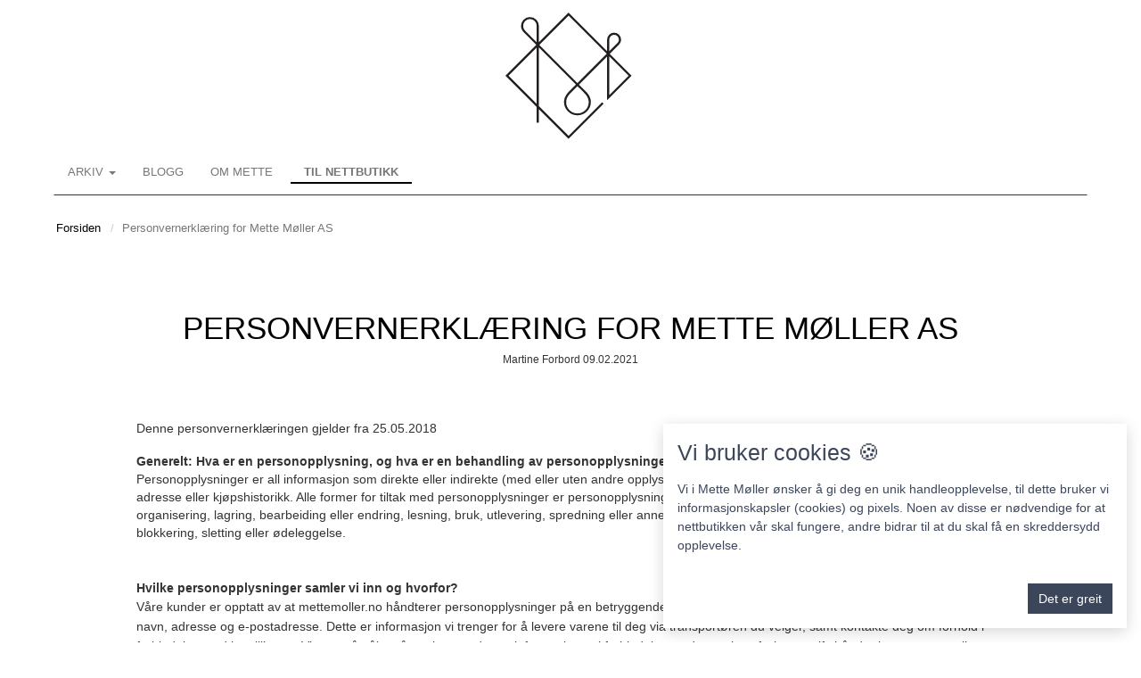

--- FILE ---
content_type: text/html; charset=utf-8
request_url: https://www.mettemoller.no/personvernerklaering-for-mette-moller-as?cp=632
body_size: 9276
content:
<!DOCTYPE html><html xmlns="http://www.w3.org/1999/xhtml"><head id="header">
    <meta http-equiv="Content-Type" content="text/html; charset=utf-8">
    <meta http-equiv="Pragma" content="no-cache">
    <meta http-equiv="Expires" content="0">
    <meta name="robots" content="index,follow">
    <meta http-equiv="X-UA-Compatible" content="IE=Edge">
    <meta name="viewport" content="width=device-width, initial-scale=1, maximum-scale=1">
    <!--Core styles and scripts required for WebGrid -->
    <script src="https://admin.webgrid.com/Assets/scripts/customerweb_minified.js?d=20260115" type="text/javascript"></script>
    <link rel="stylesheet" href="https://admin.webgrid.com/Assets/css/customerweb_minified.css?d=20260115">
    <link rel="stylesheet" href="/templates/font-awesome.min.css">
    <link rel="stylesheet" href="https://admin.webgrid.com/Themes/default/css/default-theme_new.css?d=20260115">
    <script src="https://admin.webgrid.com/Themes/default/scripts/default-theme.js?d=20260115" type="text/javascript"></script>
    <!--Start WebGrid Header Resources--><link rel="stylesheet" href="https://www.mettemoller.no/misc/mettemoller/css/custom.css?d=20260115_2"><script type="text/javascript" src="https://www.mettemoller.no/misc/mettemoller/scripts/custom.js?d=20260115_1"></script><script type="text/javascript">var _gaq = _gaq || [];
            _gaq.push(['_setAccount', 'UA-559096-3']);_gaq.push(['_setDomainName', 'none']);_gaq.push(['_trackPageview']);(function () {
            var ga = document.createElement('script'); ga.type = 'text/javascript'; ga.async = true;
            ga.src = ('https:' == document.location.protocol ? 'https://ssl' : 'http://www') + '.google-analytics.com/ga.js';
            var s = document.getElementsByTagName('script')[0]; s.parentNode.insertBefore(ga, s);
        })();</script><style type="text/css" id="wg_theme_css" rel="stylesheet">@media only screen and (max-width : 767px) {  #wg_productcatalog .wg_itemwrapper { width: 49%;margin-right: 1%; } }@media only screen and (min-width : 768px) {  #wg_productcatalog .wg_itemwrapper { width: 49%;margin-right: 1%; } }@media only screen and (min-width : 992px) {  #wg_productcatalog .wg_itemwrapper { width: 49%;margin-right: 1%; } }@media only screen and (min-width : 1200px) {  #wg_productcatalog .wg_itemwrapper { width: 24%;margin-right: 1%; } }@media only screen and (max-width : 767px) {  #wg_imagegallerylist .wg_itemwrapper { width: 49%;margin-right: 1%; } }@media only screen and (min-width : 768px) {  #wg_imagegallerylist .wg_itemwrapper { width: 49%;margin-right: 1%; } }@media only screen and (min-width : 992px) {  #wg_imagegallerylist .wg_itemwrapper { width: 49%;margin-right: 1%; } }@media only screen and (min-width : 1200px) {  #wg_imagegallerylist .wg_itemwrapper { width: 19%;margin-right: 1%; } }@media only screen and (max-width : 767px) {  #wg_imagegallerieslist .wg_itemwrapper { width: 49%;margin-right: 1%; } }@media only screen and (min-width : 768px) {  #wg_imagegallerieslist .wg_itemwrapper { width: 49%;margin-right: 1%; } }@media only screen and (min-width : 992px) {  #wg_imagegallerieslist .wg_itemwrapper { width: 49%;margin-right: 1%; } }@media only screen and (min-width : 1200px) {  #wg_imagegallerieslist .wg_itemwrapper { width: 19%;margin-right: 1%; } }</style><script type="text/javascript">window.user_webpageurl = 'https://www.mettemoller.no';window.user_postserver = 'https://admin.webgrid.com'; window.user_countrycode = 'NO';window.user_selectedmatrixid = 0;window.user_clientkey = '';window.wg_authtoken = '9f357924-e682-42d0-a3a3-62e9d941d05b';window.wg_topmenuid = 0;window.user_languageid = 1;window.user_autoloadcontentitems = 'false';window.user_currentpageid = 0;window.user_currentproductid = null;window.user_cartcount = 0;window.user_cartsum = 0,00;window.readmoretext = 'Les mer';window.readlesstext = 'Vis mindre';window.user_wishlistcount = 0;window.user_menuid = 5;</script><meta name="google-site-verification" content="mSa0vLsmYOsFOdMmM9WQ45MlLedEiuig56CxuGnQtO4">
<link rel="icon" href="/Misc/MetteMoller/logo_mm.ico">
<meta property="fb:app_id" content="108140092600874">
<meta name="twitter:card" content="website">
<meta name="twitter:site" content="@Mette_Moller">
<meta name="twitter:creator" content="@Mette_Moller">
<meta property="article:publisher" content="https://www.facebook.com/mettemoller.no/">

<!-- Facebook Pixel Code -->
<script>
  !function(f,b,e,v,n,t,s)
  {if(f.fbq)return;n=f.fbq=function(){n.callMethod?
  n.callMethod.apply(n,arguments):n.queue.push(arguments)};
  if(!f._fbq)f._fbq=n;n.push=n;n.loaded=!0;n.version='2.0';
  n.queue=[];t=b.createElement(e);t.async=!0;
  t.src=v;s=b.getElementsByTagName(e)[0];
  s.parentNode.insertBefore(t,s)}(window, document,'script',
  'https://connect.facebook.net/en_US/fbevents.js');
  fbq('init', '1491138487839042');
  fbq('track', 'PageView');
</script>
<noscript><img style="display:none" height="1" width="1" src="https://www.facebook.com/tr?id=1491138487839042&ev=PageView&noscript=1"></noscript>
<!-- End Facebook Pixel Code -->
<!-- Global site tag (gtag.js) - Google Ads: 1068777784 -->
<script async src="https://www.googletagmanager.com/gtag/js?id=AW-1068777784"></script>
<script>
  window.dataLayer = window.dataLayer || [];
  function gtag(){dataLayer.push(arguments);}
  gtag('js', new Date());

  gtag('config', 'AW-1068777784');
</script>

<script>
  if(window.isloaded == null)
    window.isloaded = 'already loaded';
  </script>
<!--End WebGrid Header Resources--><title data-metadata="true">Personvernerkl&#230;ring for Mette M&#248;ller AS</title><base data-metadata="true" href="https://www.mettemoller.no"><link data-metadata="true" rel="canonical" href="https://www.mettemoller.no/personvernerklaering-for-mette-moller-as?cp=632"><link data-metadata="true" rel="alternate" type="application/atom+xml" title="News on Mette Møller" href="/atom.xml"><meta data-metadata="true" name="description" content="Personvernerklæring for Mette Møller AS"><meta data-metadata="true" name="author" content="Mette Møller">
     <meta data-metadata="true" property="og:title" content="Personvernerklæring for Mette Møller AS">
     <meta data-metadata="true" property="og:url" content="https://www.mettemoller.no/personvernerklaering-for-mette-moller-as?cp=632">
    <meta data-metadata="true" property="og:image" content="https://admin.webgrid.com/Public/mettemoller/CMS/CroppedImages/CompanyLogo.jpeg">
    <meta data-metadata="true" property="og:site_name" content="Mette Møller">
    <meta data-metadata="true" property="og:description" content="Personvernerklæring for Mette Møller AS">
    <meta data-metadata="true" property="fb:admins" content="528081538">
    <meta data-metadata="true" name="twitter:title" content="Personvernerklæring for Mette Møller AS">
    <meta data-metadata="true" name="twitter:description" content="Personvernerklæring for Mette Møller AS">
    <meta data-metadata="true" name="twitter:image" content="https://admin.webgrid.com/Public/mettemoller/CMS/CroppedImages/CompanyLogo.jpeg"><meta data-metadata="true" property="og:type" content="website">
    <style type="text/css">
        .wg_productselectcell_active, .wg_productselectcell_active:hover, .wg_productselectcell_active a, #wg_deliverymethods a.active {
            background-color: #de6458 !important;
            color: #fff !important;
        }
    </style>
</head>
<body id="wg_mainbody">
    <div id="wg_theme">

        <div id="fb-root"></div>
        <div class="container wg_centeradjust" id="wg_webpagecontainer"><div class="row">
<div class="col-md-12">
<div class="row">
<div class="col-md-6 col-md-offset-3 wg_container_horizontal wg_container"><div class="wg_widgetcontent-block"><div class="wg_widgetcontent-left"><div style="text-align:center;"><a href="javascript:void(0);" onclick="window.location.href='/splashscreen.ashx?wsmenuid=5'">
<svg id="Layer_1" width="150px" height="150px" data-name="Layer 1" xmlns="http://www.w3.org/2000/svg" viewbox="0 0 317.98 313.48"><defs><style>.cls-1{fill:#231f20;}</style></defs><title>Mette M&#248;ller logo</title><path class="cls-1" d="M306.52,156.48l-52.1-52.1,21.13-21.12,0,0c3.25-3.39,5.82-7.37,5.8-12.57a16.55,16.55,0,0,0-33.1,0c0,0.23,0,.4,0,0.56v27L156.53,6.47,85.89,77.13V39c0-.19,0-0.44,0-0.7a21.23,21.23,0,0,0-42.46,0C43.44,45,46.69,50,51,54.5l0,0L79.73,83.28l-73.2,73.2,74.25,74.24v37.11h5.1v-32l70.64,70.65L240,223l-3.61-3.6-79.85,79.86L85.89,228.61V89.44L174,177.55c-3.54,3.53-11.37,11.32-15,15-4.44,4.52-13.27,13.31-13.3,26.64a31.93,31.93,0,0,0,63.85,0c0-13.33-8.86-22.12-13.29-26.64-3.67-3.71-11.48-11.5-15-15l67-67V214.76ZM264.81,59.22a11.47,11.47,0,0,1,11.46,11.44c0,3.49-1.5,6-4.38,9L253.37,98.21V71.06c0-.16,0-0.28,0-0.4a11.46,11.46,0,0,1,11.44-11.44M48.56,38.34a16.13,16.13,0,1,1,32.25,0c0,0.16,0,.35,0,0.57V77.13L54.64,51c-3.92-4.18-6.06-7.69-6.08-12.63m204.81,164.1V110.53l46,45.95Zm-6.14-98.07L177.63,174,86.94,83.28l69.6-69.6ZM13.74,156.48l67-67V223.52ZM182.43,186c3.62,3.59,7.82,7.79,10.2,10.2,4.44,4.5,11.85,12.18,11.82,23.07a26.83,26.83,0,0,1-53.66,0c0-10.89,7.37-18.57,11.81-23.07,2.39-2.42,6.6-6.61,10.2-10.2,1.88-1.89,3.6-3.58,4.81-4.79h0c1.21,1.2,2.94,2.92,4.8,4.79"></path></svg></a></div></div><div style="clear:both"></div></div></div></div><div class="row">
<div class="col-md-12 wg_container_horizontal wg_container"><div id="wg_header_container">
    <div style="position: relative" id="wg_navbarshadow">
        <div id="wg_navbar_container" data-spy="affix" data-offset-top="110" role="navigation">
            <div class="navbar navbar-default">
                <div class="container">
                    <div class="navbar-header">
                        <div class="navbar-buttons">
                            <button class="navbar-toggle btn btn-default" id="wg_navbar_navigation" type="button" data-toggle="collapse" data-target=".navbar-collapse">
                                <span class="sr-only">Toggle navigation</span>
                                <i class="fa fa-navicon"></i>
                            </button>
                            <a class="btn-default btn navbar-btn navbar-toggle" style="display: none" id="wg_navbar_wishlist" href="/wishlist.ashx">
                                <i class="fa fa-heart"></i>
                            </a>
                            <a class="btn-default btn navbar-btn navbar-toggle" style="display: none" id="wg_navbar_cart" href="/shoppingcart.ashx">
                                <i class="fa fa-shopping-cart"></i>
                            </a>
                            <button class="wg_scrolltop btn hidden btn-default navbar-btn navbar-toggle" id="wg_navbar_top" onclick="$('html, body').animate({scrollTop: 0}, 50);return false;">
                                <i class="fa fa-arrow-up"></i>
                            </button>
                        </div>
                        <div class="pull-left">
                            <ul class="nav navbar-nav" id="wg_commonsitemenu"></ul>
                        </div>
                    </div>
                    <div class="navbar-collapse collapse" id="wg_menu_container">
                        <ul class="nav navbar-nav" id="wg_websitemenu"><li class="dropdown" id="wg_mi_1"><a class="dropdown-toggle" data-toggle="dropdown" href="javascript:void(0);">Arkiv <b class="caret"></b></a><ul class="dropdown-menu"><li id="wg_mi_54"><a href="/vinter-2022?mi=54">Vinter 2022</a></li><li id="wg_mi_53"><a href="/sommer-2022?mi=53">Sommer 2022</a></li><li id="wg_mi_52"><a href="/vinter-2021?mi=52">Vinter 2021</a></li><li id="wg_mi_51"><a href="/sommer-2021?mi=51">Sommer 2021</a></li><li id="wg_mi_50"><a href="/vinter-2020?mi=50">Vinter 2020</a></li><li id="wg_mi_49"><a href="/sommer-2020?mi=49">Sommer 2020</a></li><li id="wg_mi_48"><a href="/vinter-2019?mi=48">Vinter 2019</a></li><li id="wg_mi_47"><a href="/sommer-2019?mi=47">Sommer 2019</a></li><li id="wg_mi_46"><a href="/vinter-2018?mi=46">Vinter 2018</a></li><li id="wg_mi_45"><a href="/sommer-2018?mi=45">Sommer 2018</a></li><li id="wg_mi_34"><a href="/vinter-2017?mi=34">Vinter 2017</a></li><li id="wg_mi_24"><a href="/sommer-2017?mi=24">sommer 2017</a></li><li id="wg_mi_14"><a href="/vinter-2016?mi=14">Vinter 2016</a></li><li id="wg_mi_13"><a href="/sommer-2016?mi=13">Sommer 2016</a></li><li id="wg_mi_7"><a href="/eldre-kolleksjoner?mi=7">Eldre kolleksjoner</a></li></ul></li><li id="wg_mi_9"><a href="/blogg?mi=9">Blogg</a></li><li><a href="/om-mette?mi=11">Om Mette</a></li><li class="wg_mobilefeatured" id="wg_mi_12"><a href="javascript:window.location.href = '/splashscreen.ashx?wsmenuid=4'">Til nettbutikk</a></li></ul>
                        <!--<ul class="navbar-var hidden-xs nav pull-right">
                        <li>
                            <button onclick="window.scrollTo(0, 0); return false;" id="wg_navbar_top_fullscreen" class="wg_scrolltop hidden btn navbar-btn btn-default pull-right">
                                <i class="fa fa-arrow-up"></i>
                            </button>
                        </li>
                    </ul>-->
                    </div>

                </div>
            </div>
        </div>

    </div>

    <div class="hidden-xs wg_navigation" id="wg_navpathcontainer">
        <ol class="breadcrumb" id="wg_navpath" itemscope itemtype="https://schema.org/BreadcrumbList"><li class="wg_breadcrumbitem" itemprop="itemListElement" itemscope itemtype="https://schema.org/ListItem"><a href="/splashscreen.ashx?wsmenuid=5" itemprop="item"><span itemprop="name">Forsiden</span></a></li><li class="wg_breadcrumbitem active">Personvernerkl&#230;ring for Mette M&#248;ller AS</li></ol>
    </div>
</div></div></div><div class="row">
<div class="col-md-12 wg_container_horizontal wg_container"><div class="wg_maincontentinner" id="wg_maincontent">
    <div class="wg_currentpage" id="wg_contentpagewebpage_container">
        <span id="wg_notificationcontainer"></span>
        <div class="row">
<div class="col-md-12">
<div class="row">
<div class="col-md-12 wg_container_horizontal wg_container"><div id="wg_contentcontainer">
    <div class="row">
<div class="col-md-12">
<div class="row">
<div class="col-md-12 wg_container_horizontal wg_container"><div class="wg_headercontainer">
        <h1 class="wg_contenttitle"><a href="/personvernerklaering-for-mette-moller-as?cp=632">Personvernerkl&#230;ring for Mette M&#248;ller AS</a></h1>
        <div class="wg_contentinfo">Martine Forbord  09.02.2021</div>
        <div class="wg_headermisc"></div>
        <div class="wg_contentdescription"></div>
    </div></div></div><div class="row">
<div class="col-md-12 wg_container_horizontal wg_container"><div class="wg_contentpage_content"><div class="row">
<div class="col-md-12">
<div class="row">
<div class="col-md-12 wg_container_horizontal wg_container"><div class="wg_widgetcontent-block"><div class="wg_widgetcontent-left"><p style="margin-bottom: 0cm; font-weight: normal"><span style="font-size: 14px;">Denne personvernerkl&#230;ringen gjelder fra 25.05.2018</span></p><p style="margin-bottom: 0cm; font-weight: normal"><br><span style="font-size: 14px;"> </span></p><p style="margin-bottom: 0cm; font-weight: normal"><b><span style="font-size: 14px;">Generelt: Hva er en personopplysning, og hva er en behandling av personopplysninger?</span></b><span style="font-size: 14px;">  </span></p><p style="margin-bottom: 0cm"><span style="font-size: 14px;">Personopplysninger er all informasjon som direkte eller indirekte (med eller uten andre opplysninger) kan knyttes til deg, f.eks. navn, personnummer, IP-adresse eller kj&#248;pshistorikk. Alle former for tiltak med personopplysninger er personopplysningsbehandling, for eksempel innsamling, registrering, organisering, lagring, bearbeiding eller endring, lesning, bruk, utlevering, spredning eller annen levering av opplysninger, sammenstilling eller samkj&#248;ring, blokkering, sletting eller &#248;deleggelse.</span></p><p style="margin-bottom: 0cm"><span style="font-size: 14px;"><br></span></p><p style="margin-bottom: 0cm"><span style="font-size: 14px;"><br></span></p></div><div style="clear:both"></div></div></div></div><div class="row">
<div class="col-md-12 wg_container_horizontal wg_container"><div class="wg_widgetcontent-block"><div class="wg_widgetcontent-left"><p style="margin-bottom: 0cm"><b><span style="font-size: 14px; font-family: Arial;">Hvilke personopplysninger samler vi inn og hvorfor?</span></b></p><p style="margin-bottom: 0cm"><font color="#333333"><font face="Times New Roman, serif"><font size="3"><span style="font-size: 14px; font-family: Arial;">V&#229;re kunder er opptatt av at mettemoller.no h&#229;ndterer personopplysninger p&#229; en betryggende m&#229;te. N&#229;r du handler hos oss, oppbevarer vi blant annet navn, adresse og e-postadresse. Dette er informasjon vi trenger for &#229; levere varene til deg via transport&#248;ren du velger, samt kontakte deg om forhold i forbindelse med bestillingen. Vi er ogs&#229; p&#229;lagt &#229; oppbevare denne informasjonen i forbindelse med regnskapsf&#248;ring, avgiftsh&#229;ndtering og eventuell garanti-/returh&#229;ndtering, slik at denne historikken ikke kan slettes. Vi oppbevarer av sikkerhetshensyn ogs&#229; ip-adressen som er benyttet for &#229; registrere bestillingen.</span></font></font></font></p></div><div style="clear:both"></div></div></div></div><div class="row">
<div class="col-md-12 wg_container_horizontal wg_container"><div class="wg_widgetcontent-block"><div class="wg_widgetcontent-left"><p style="margin-bottom: 0cm;" align="LEFT"> <font color="#333333"><font face="Times New Roman, serif"><font size="3"><span style="font-size: 14px; font-family: Arial;">Kortnummer eller annen kortinformasjon oppbevares ikke av Mette M&#248;ller. Vi samler inn og oppbevarer loggdata som hvilke kategorier og produkter man kikker eller s&#248;ker p&#229;, for &#229; kunne l&#230;re hva v&#229;re kunder er opptatt av, samt forbedre produktutvalg og tilbud. Denne informasjonen benyttes ogs&#229; for &#229; kunne gj&#248;re det mulig &#229; vise deg relaterte produkter, eller sende deg relaterte tilbud (dersom du eksplisitt har bedt om dette). Informasjonen benyttes ogs&#229; for &#229; produsere trafikkstatistikker for bl.a. kapasitetsplanlegging. Vi bruker og krever en cookie for &#229; kunne registrere deg og gjennomf&#248;re en bestilling. (Det er mulig &#229; se p&#229; produkter uten &#229; bruke cookies.) Vi fors&#248;ker dessuten &#229; lagre en permanent cookie som brukes for &#229; gjenkjenne deg n&#229;r du kommer tilbake; denne kan slettes ved &#229; logge ut fra kontoen din. Vi tilbyr en e-postliste for &#229; motta ulike typer informasjon og tilbud. Det er frivillig &#229; motta dette, og man f&#229;r dette ved &#229; p&#229;melde seg v&#229;rt nyhetsbrev eller gjennomf&#248;ring av en handel (kan krysses bort). Det er ogs&#229; enkelt &#229; melde seg ut fra e-postlistene fra &quot;Kundeservice&quot;. Vi selger ikke personopplysninger til tredjepart, og vi bytter eller videreformidler heller ikke slik informasjon med tredjepart.</span></font></font></font><span style="font-family: Arial;">&#65279;</span></p><p style="margin-bottom: 0cm;" align="LEFT"><span style="font-family: Arial;"><br></span></p><p style="margin-bottom: 0cm;" align="LEFT"><span style="font-family: Arial;"><br></span></p></div><div style="clear:both"></div></div></div></div><div class="row">
<div class="col-md-12 wg_container_horizontal wg_container"><div class="wg_widgetcontent-block"><div class="wg_widgetcontent-left"><p style="margin-bottom: 0cm"><b><span style="font-size: 14px;">Trygghet</span></b></p><p style="margin-bottom: 0cm"><span style="font-size: 14px;">Det er trygt &#229; handle hos oss. Vi forholder oss til forbrukerkj&#248;psloven og gj&#248;r v&#229;rt beste for deg innenfor de rammene den setter. Vi vektlegger at du som kunde skal v&#230;re forn&#248;yd b&#229;de f&#248;r, under og etter din handel.&nbsp;&nbsp;</span></p></div><div style="clear:both"></div></div></div></div></div></div></div></div></div></div></div><script type="text/javascript">window.user_lastcontentpageid = 'completed';window.user_contentpagecount = 0;$(document).ready(function () {$('#wg_loadmorebutton').hide(); });</script><div class="fb-comments" data-href="https://www.mettemoller.no/personvernerklaering-for-mette-moller-as?cp=632" data-width="100%" data-numposts="3"></div><div id="fb-root"></div>

                        <script type="text/javascript">
(function(d, s, id) {
  var js, fjs = d.getElementsByTagName(s)[0];
  if (d.getElementById(id)) return;
  js = d.createElement(s); js.id = id;
  js.src = "https://connect.facebook.net/nb_NO/sdk.js#xfbml=1&version=v2.8&appId=108140092600874";
  fjs.parentNode.insertBefore(js, fjs);
}(document, 'script', 'facebook-jssdk'));
                        </script>
</div></div></div><div class="row">
<div class="col-md-12 wg_container_horizontal wg_container"><a class="wg_specialloadingindicator wg_activate_loadingindicator btn btn-default ladda-button" onclick="loadmorecontentpages();return false;" href="javascript:void(0);" id="wg_loadmorebutton">Vis mer</a></div></div></div></div>
    </div>
<script type="text/javascript">$(document).ready(function () { $('.wg_notificationcontent').remove(); });</script><script type="text/javascript">$(document).ready(function () { setwebpagenotification('#wg_sitefooter .wg_footercontent','append','\u003cdiv class=\"wg_notificationcontent\"\u003e\u003cdiv class=\"row\"\u003e\r\n\u003cdiv class=\"col-md-12\"\u003e\r\n\u003cdiv class=\"row\"\u003e\r\n\u003cdiv class=\"col-md-12  wg_container_horizontal wg_container\"\u003e\u003cdiv  class=\"wg_widgetcontent-block\"\u003e\u003cdiv class=\"wg_widgetcontent-left\"\u003e\u003cp style=\"text-align: center;\"\u003e\u003cspan style=\"font-size: 12px;\"\u003eVi bruker informasjonskapsler (cookies) for å øke brukervennligheten i samsvar med Lov om elektronisk kommunikasjon.\u003c/span\u003e\u003cbr\u003e\u003cspan style=\"font-size: 11px;\"\u003e\u003cspan style=\"font-size: 12px;\"\u003eVed at du fortsetter å bruke Mette Møller, forutsetter vi at du samtykker til dette\u003c/span\u003e\u003cspan style=\"font-size: 12px;\"\u003e.\u003c/span\u003e\u003c/span\u003e\u003c/p\u003e\u003c/div\u003e\u003cdiv style=\"clear:both\"\u003e\u003c/div\u003e\u003c/div\u003e\u003c/div\u003e\u003c/div\u003e\u003c/div\u003e\u003c/div\u003e\u003c/div\u003e',0); });</script><script type="text/javascript">$(document).ready(function () { setwebpagenotification('#wg_sitefooter .wg_footercontent','prepend','\u003cdiv class=\"wg_notificationcontent\"\u003e\u003cdiv class=\"row\"\u003e\r\n\u003cdiv class=\"col-md-12\"\u003e\r\n\u003cdiv class=\"row\"\u003e\r\n\u003cdiv class=\"col-md-2  wg_container_horizontal wg_container\"\u003e\u003cdiv  class=\"wg_widgetcontent-block\"\u003e\u003cdiv class=\"wg_widgetcontent-left\"\u003e\u003cstyle type=\"text/css\"\u003e\n  #wg_sitefooter .wg_footercontent {\n    padding: 15px 0 0!important;\n}\n\u003c/style\u003e\u003c/div\u003e\u003cdiv style=\"clear:both\"\u003e\u003c/div\u003e\u003c/div\u003e\u003c/div\u003e\u003cdiv class=\"col-md-8  wg_container_horizontal wg_container\"\u003e\u003cdiv style=\"margin-bottom:5px;width:90%!important;margin-left:5%;margin-right:5%;\" class=\"wg_widgetcontent-block\"\u003e\u003cdiv class=\"wg_widgetcontent-centered\"\u003e\u003cdiv class=\"wg_subscriptioncontainer\"\u003e\u003cdiv class=\"wg_sub_notificationcontainer\"\u003e\u003c/div\u003e\u003cspan class=\"wg_pretext wg_help-block\"\u003eAbonner på våre blogginnlegg\u003c/span\u003e\u003cdiv class=\"row\"\u003e\u003cdiv class=\"col-xs-8\"\u003e\u003cinput placeholder=\"Din epost adresse\" id=\"wg3163_BLOG\" class=\"wg_input form-control\" type=\"email\"/\u003e\u003c/div\u003e\u003cdiv class=\"col-xs-4\"\u003e\u003cbutton onclick=\"subscribeservice(\u0027wg3163_BLOG\u0027,3163);return false;\" type=\"button\" class=\"btn btn-block btn-subscribe\"\u003eAbonnere\u003c/button\u003e\u003c/div\u003e\u003c/div\u003e\u003c/div\u003e\u003c/div\u003e\u003cdiv style=\"clear:both\"\u003e\u003c/div\u003e\u003c/div\u003e\u003c/div\u003e\u003c/div\u003e\u003cdiv class=\"row\"\u003e\r\n\u003cdiv class=\"col-md-12  wg_container_horizontal wg_container\"\u003e\u003c/div\u003e\u003c/div\u003e\u003c/div\u003e\u003c/div\u003e\u003c/div\u003e',0); });</script></div></div></div><div class="row">
<div class="col-md-12 wg_container_horizontal wg_container"><footer id="wg_sitefooter">
    <div class="wg_footercontent">
        <div class="container" id="wg_footermenucontainer">
            <div class="row">
                <div class="wg_footerwidget col-md-3" id="wg_footermenu1">
                    <h4><span>Informasjon</span></h4>
                    <ul><li id="wg_mi_14"><a href="javascript:void(0);" onclick="AddSystemMessage('<h4 style=\'text-align:left;text-decoration:underline;\'>Postadresse</h4>Mette Møller AS<br> Postboks 524 Sentrum, 0105 Oslo, Norway<br><i class=\'fa fa-phone\'></i> +47 47145816<br/><i class=\'fa fa-envelope\'></i> <a href=\'mailto:butikk@mettemoller.no\'>butikk@mettemoller.no</a>','alert-warning',null,'#wg_footermenucontainer .row:first','prepend');">Postadresse</a></li><li id="wg_mi_10"><a id="wg_contactbutton" onclick="PostServerData('/API/Client/FormGetService.svc/DisplayHtml', {type:'contactform', key:null });" href="javascript:void(0);">Kontakt oss</a></li><li id="wg_mi_16"><a target="menuurl" href="https://www.mettemoller.no/kundeservice?cp=267">Kundeservice</a></li><li class="dropdown dropup" id="wg_mi_11"><a class="dropdown-toggle" data-toggle="dropdown" href="javascript:void(0);"><i class="fa fa-globe"></i>&nbsp;Change language <b class="caret"></b></a><ul class="dropdown-menu"><li><a href="javascript:void(0)" onclick="PostServerData(window.wg_webevents_rootfolder+'LocalService.asmx/SelectLanguage',{id: '1', url: window.location.href});">Norwegian</a></li><li><a href="javascript:void(0)" onclick="PostServerData(window.wg_webevents_rootfolder+'LocalService.asmx/SelectLanguage',{id: '2', url: window.location.href});">English</a></li></ul></li></ul>
                </div>
                <div class="wg_footerwidget col-md-3" id="wg_footermenu2">
                    <h4><span></span></h4>
                    <ul></ul>
                </div>
                <div class="wg_footerwidget col-md-3" id="wg_footermenu3">
                    <h4><span></span></h4>
                    <ul></ul>
                </div>
                <div class="wg_footerwidget wg_socialicons col-md-3" id="wg_footermenu4">
                    <h4><span>F&#248;lg oss</span></h4>
                    <ul><li><a href="https://www.facebook.com/pages/Mette-Møller/184222713965" target="social"><i class="fa fa-3x fa-facebook"></i></a></li><li><a href="https://www.instagram.com/mette_moller_" target="social"><i class="fa fa-3x fa-instagram"></i></a></li><li><a href="https://no.pinterest.com/mette_moller/" target="social"><i class="fa fa-3x fa-pinterest"></i></a></li></ul>
                </div>
            </div>
        </div>
        <div class="container" id="wg_footercompanyinfo">
            <div class="row" id="wg_copyright">
                <div class="col-md-12">
                    <div>
                        &#169;<span id="wg_footer_year">2026</span>  <span id="wg_footer_accountname">Mette M&#248;ller</span> &#183; Built using <a href="https://www.webgrid.com" target="_blank">WebGrid</a>.
                    </div>
                    <div class="wg_gototop hidden-sm hidden-xs">
                        <a onclick="window.scrollTo(0, 0); return false;" href="javascript:void(0);"><i class="fa fa-arrow-up"></i></a>
                    </div>
                </div>
            </div>
        </div>
    </div>
    </footer></div></div></div></div></div>
    </div>


</body></html>

--- FILE ---
content_type: application/javascript
request_url: https://admin.webgrid.com/themes/default/scripts/masonry.js?_=1768482049965
body_size: 76076
content:
/*!
 * Masonry PACKAGED v4.2.2
 * Cascading grid layout library
 * https://masonry.desandro.com
 * MIT License
 * by David DeSandro
 */

/**
 * Bridget makes jQuery widgets
 * v2.0.1
 * MIT license
 */

/* jshint browser: true, strict: true, undef: true, unused: true */

(function (window, factory) {
    // universal module definition
    /*jshint strict: false */ /* globals define, module, require */
    if (typeof define == 'function' && define.amd) {
        // AMD
        define('jquery-bridget/jquery-bridget', ['jquery'], function (jQuery) {
            return factory(window, jQuery);
        });
    } else if (typeof module == 'object' && module.exports) {
        // CommonJS
        module.exports = factory(
            window,
            require('jquery')
        );
    } else {
        // browser global
        window.jQueryBridget = factory(
            window,
            window.jQuery
        );
    }

}(window, function factory(window, jQuery) {
    'use strict';

    // ----- utils ----- //

    var arraySlice = Array.prototype.slice;

    // helper function for logging errors
    // $.error breaks jQuery chaining
    var console = window.console;
    var logError = typeof console == 'undefined' ? function () { } :
        function (message) {
            console.error(message);
        };

    // ----- jQueryBridget ----- //

    function jQueryBridget(namespace, PluginClass, $) {
        $ = $ || jQuery || window.jQuery;
        if (!$) {
            return;
        }

        // add option method -> $().plugin('option', {...})
        if (!PluginClass.prototype.option) {
            // option setter
            PluginClass.prototype.option = function (opts) {
                // bail out if not an object
                if (!$.isPlainObject(opts)) {
                    return;
                }
                this.options = $.extend(true, this.options, opts);
            };
        }

        // make jQuery plugin
        $.fn[namespace] = function (arg0 /*, arg1 */) {
            if (typeof arg0 == 'string') {
                // method call $().plugin( 'methodName', { options } )
                // shift arguments by 1
                var args = arraySlice.call(arguments, 1);
                return methodCall(this, arg0, args);
            }
            // just $().plugin({ options })
            plainCall(this, arg0);
            return this;
        };

        // $().plugin('methodName')
        function methodCall($elems, methodName, args) {
            var returnValue;
            var pluginMethodStr = '$().' + namespace + '("' + methodName + '")';

            $elems.each(function (i, elem) {
                // get instance
                var instance = $.data(elem, namespace);
                if (!instance) {
                    logError(namespace + ' not initialized. Cannot call methods, i.e. ' +
                        pluginMethodStr);
                    return;
                }

                var method = instance[methodName];
                if (!method || methodName.charAt(0) == '_') {
                    logError(pluginMethodStr + ' is not a valid method');
                    return;
                }

                // apply method, get return value
                var value = method.apply(instance, args);
                // set return value if value is returned, use only first value
                returnValue = returnValue === undefined ? value : returnValue;
            });

            return returnValue !== undefined ? returnValue : $elems;
        }

        function plainCall($elems, options) {
            $elems.each(function (i, elem) {
                var instance = $.data(elem, namespace);
                if (instance) {
                    // set options & init
                    instance.option(options);
                    instance._init();
                } else {
                    // initialize new instance
                    instance = new PluginClass(elem, options);
                    $.data(elem, namespace, instance);
                }
            });
        }

        updateJQuery($);

    }

    // ----- updateJQuery ----- //

    // set $.bridget for v1 backwards compatibility
    function updateJQuery($) {
        if (!$ || ($ && $.bridget)) {
            return;
        }
        $.bridget = jQueryBridget;
    }

    updateJQuery(jQuery || window.jQuery);

    // -----  ----- //

    return jQueryBridget;

}));

/**
 * EvEmitter v1.1.0
 * Lil' event emitter
 * MIT License
 */

/* jshint unused: true, undef: true, strict: true */

(function (global, factory) {
    // universal module definition
    /* jshint strict: false */ /* globals define, module, window */
    if (typeof define == 'function' && define.amd) {
        // AMD - RequireJS
        define('ev-emitter/ev-emitter', factory);
    } else if (typeof module == 'object' && module.exports) {
        // CommonJS - Browserify, Webpack
        module.exports = factory();
    } else {
        // Browser globals
        global.EvEmitter = factory();
    }

}(typeof window != 'undefined' ? window : this, function () {



    function EvEmitter() { }

    var proto = EvEmitter.prototype;

    proto.on = function (eventName, listener) {
        if (!eventName || !listener) {
            return;
        }
        // set events hash
        var events = this._events = this._events || {};
        // set listeners array
        var listeners = events[eventName] = events[eventName] || [];
        // only add once
        if (listeners.indexOf(listener) == -1) {
            listeners.push(listener);
        }

        return this;
    };

    proto.once = function (eventName, listener) {
        if (!eventName || !listener) {
            return;
        }
        // add event
        this.on(eventName, listener);
        // set once flag
        // set onceEvents hash
        var onceEvents = this._onceEvents = this._onceEvents || {};
        // set onceListeners object
        var onceListeners = onceEvents[eventName] = onceEvents[eventName] || {};
        // set flag
        onceListeners[listener] = true;

        return this;
    };

    proto.off = function (eventName, listener) {
        var listeners = this._events && this._events[eventName];
        if (!listeners || !listeners.length) {
            return;
        }
        var index = listeners.indexOf(listener);
        if (index != -1) {
            listeners.splice(index, 1);
        }

        return this;
    };

    proto.emitEvent = function (eventName, args) {
        var listeners = this._events && this._events[eventName];
        if (!listeners || !listeners.length) {
            return;
        }
        // copy over to avoid interference if .off() in listener
        listeners = listeners.slice(0);
        args = args || [];
        // once stuff
        var onceListeners = this._onceEvents && this._onceEvents[eventName];

        for (var i = 0; i < listeners.length; i++) {
            var listener = listeners[i]
            var isOnce = onceListeners && onceListeners[listener];
            if (isOnce) {
                // remove listener
                // remove before trigger to prevent recursion
                this.off(eventName, listener);
                // unset once flag
                delete onceListeners[listener];
            }
            // trigger listener
            listener.apply(this, args);
        }

        return this;
    };

    proto.allOff = function () {
        delete this._events;
        delete this._onceEvents;
    };

    return EvEmitter;

}));

/*!
 * getSize v2.0.3
 * measure size of elements
 * MIT license
 */

/* jshint browser: true, strict: true, undef: true, unused: true */
/* globals console: false */

(function (window, factory) {
    /* jshint strict: false */ /* globals define, module */
    if (typeof define == 'function' && define.amd) {
        // AMD
        define('get-size/get-size', factory);
    } else if (typeof module == 'object' && module.exports) {
        // CommonJS
        module.exports = factory();
    } else {
        // browser global
        window.getSize = factory();
    }

})(window, function factory() {
    'use strict';

    // -------------------------- helpers -------------------------- //

    // get a number from a string, not a percentage
    function getStyleSize(value) {
        var num = parseFloat(value);
        // not a percent like '100%', and a number
        var isValid = value.indexOf('%') == -1 && !isNaN(num);
        return isValid && num;
    }

    function noop() { }

    var logError = typeof console == 'undefined' ? noop :
        function (message) {
            console.error(message);
        };

    // -------------------------- measurements -------------------------- //

    var measurements = [
        'paddingLeft',
        'paddingRight',
        'paddingTop',
        'paddingBottom',
        'marginLeft',
        'marginRight',
        'marginTop',
        'marginBottom',
        'borderLeftWidth',
        'borderRightWidth',
        'borderTopWidth',
        'borderBottomWidth'
    ];

    var measurementsLength = measurements.length;

    function getZeroSize() {
        var size = {
            width: 0,
            height: 0,
            innerWidth: 0,
            innerHeight: 0,
            outerWidth: 0,
            outerHeight: 0
        };
        for (var i = 0; i < measurementsLength; i++) {
            var measurement = measurements[i];
            size[measurement] = 0;
        }
        return size;
    }

    // -------------------------- getStyle -------------------------- //

    /**
     * getStyle, get style of element, check for Firefox bug
     * https://bugzilla.mozilla.org/show_bug.cgi?id=548397
     */
    function getStyle(elem) {
        var style = getComputedStyle(elem);
        if (!style) {
            logError('Style returned ' + style +
                '. Are you running this code in a hidden iframe on Firefox? ' +
                'See https://bit.ly/getsizebug1');
        }
        return style;
    }

    // -------------------------- setup -------------------------- //

    var isSetup = false;

    var isBoxSizeOuter;

    /**
     * setup
     * check isBoxSizerOuter
     * do on first getSize() rather than on page load for Firefox bug
     */
    function setup() {
        // setup once
        if (isSetup) {
            return;
        }
        isSetup = true;

        // -------------------------- box sizing -------------------------- //

        /**
         * Chrome & Safari measure the outer-width on style.width on border-box elems
         * IE11 & Firefox<29 measures the inner-width
         */
        var div = document.createElement('div');
        div.style.width = '200px';
        div.style.padding = '1px 2px 3px 4px';
        div.style.borderStyle = 'solid';
        div.style.borderWidth = '1px 2px 3px 4px';
        div.style.boxSizing = 'border-box';

        var body = document.body || document.documentElement;
        body.appendChild(div);
        var style = getStyle(div);
        // round value for browser zoom. desandro/masonry#928
        isBoxSizeOuter = Math.round(getStyleSize(style.width)) == 200;
        getSize.isBoxSizeOuter = isBoxSizeOuter;

        body.removeChild(div);
    }

    // -------------------------- getSize -------------------------- //

    function getSize(elem) {
        setup();

        // use querySeletor if elem is string
        if (typeof elem == 'string') {
            elem = document.querySelector(elem);
        }

        // do not proceed on non-objects
        if (!elem || typeof elem != 'object' || !elem.nodeType) {
            return;
        }

        var style = getStyle(elem);

        // if hidden, everything is 0
        if (style.display == 'none') {
            return getZeroSize();
        }

        var size = {};
        size.width = elem.offsetWidth;
        size.height = elem.offsetHeight;

        var isBorderBox = size.isBorderBox = style.boxSizing == 'border-box';

        // get all measurements
        for (var i = 0; i < measurementsLength; i++) {
            var measurement = measurements[i];
            var value = style[measurement];
            var num = parseFloat(value);
            // any 'auto', 'medium' value will be 0
            size[measurement] = !isNaN(num) ? num : 0;
        }

        var paddingWidth = size.paddingLeft + size.paddingRight;
        var paddingHeight = size.paddingTop + size.paddingBottom;
        var marginWidth = size.marginLeft + size.marginRight;
        var marginHeight = size.marginTop + size.marginBottom;
        var borderWidth = size.borderLeftWidth + size.borderRightWidth;
        var borderHeight = size.borderTopWidth + size.borderBottomWidth;

        var isBorderBoxSizeOuter = isBorderBox && isBoxSizeOuter;

        // overwrite width and height if we can get it from style
        var styleWidth = getStyleSize(style.width);
        if (styleWidth !== false) {
            size.width = styleWidth +
                // add padding and border unless it's already including it
                (isBorderBoxSizeOuter ? 0 : paddingWidth + borderWidth);
        }

        var styleHeight = getStyleSize(style.height);
        if (styleHeight !== false) {
            size.height = styleHeight +
                // add padding and border unless it's already including it
                (isBorderBoxSizeOuter ? 0 : paddingHeight + borderHeight);
        }

        size.innerWidth = size.width - (paddingWidth + borderWidth);
        size.innerHeight = size.height - (paddingHeight + borderHeight);

        size.outerWidth = size.width + marginWidth;
        size.outerHeight = size.height + marginHeight;

        return size;
    }

    return getSize;

});

/**
 * matchesSelector v2.0.2
 * matchesSelector( element, '.selector' )
 * MIT license
 */

/*jshint browser: true, strict: true, undef: true, unused: true */

(function (window, factory) {
    /*global define: false, module: false */
    'use strict';
    // universal module definition
    if (typeof define == 'function' && define.amd) {
        // AMD
        define('desandro-matches-selector/matches-selector', factory);
    } else if (typeof module == 'object' && module.exports) {
        // CommonJS
        module.exports = factory();
    } else {
        // browser global
        window.matchesSelector = factory();
    }

}(window, function factory() {
    'use strict';

    var matchesMethod = (function () {
        var ElemProto = window.Element.prototype;
        // check for the standard method name first
        if (ElemProto.matches) {
            return 'matches';
        }
        // check un-prefixed
        if (ElemProto.matchesSelector) {
            return 'matchesSelector';
        }
        // check vendor prefixes
        var prefixes = ['webkit', 'moz', 'ms', 'o'];

        for (var i = 0; i < prefixes.length; i++) {
            var prefix = prefixes[i];
            var method = prefix + 'MatchesSelector';
            if (ElemProto[method]) {
                return method;
            }
        }
    })();

    return function matchesSelector(elem, selector) {
        return elem[matchesMethod](selector);
    };

}));

/**
 * Fizzy UI utils v2.0.7
 * MIT license
 */

/*jshint browser: true, undef: true, unused: true, strict: true */

(function (window, factory) {
    // universal module definition
    /*jshint strict: false */ /*globals define, module, require */

    if (typeof define == 'function' && define.amd) {
        // AMD
        define('fizzy-ui-utils/utils', [
            'desandro-matches-selector/matches-selector'
        ], function (matchesSelector) {
            return factory(window, matchesSelector);
        });
    } else if (typeof module == 'object' && module.exports) {
        // CommonJS
        module.exports = factory(
            window,
            require('desandro-matches-selector')
        );
    } else {
        // browser global
        window.fizzyUIUtils = factory(
            window,
            window.matchesSelector
        );
    }

}(window, function factory(window, matchesSelector) {



    var utils = {};

    // ----- extend ----- //

    // extends objects
    utils.extend = function (a, b) {
        for (var prop in b) {
            a[prop] = b[prop];
        }
        return a;
    };

    // ----- modulo ----- //

    utils.modulo = function (num, div) {
        return ((num % div) + div) % div;
    };

    // ----- makeArray ----- //

    var arraySlice = Array.prototype.slice;

    // turn element or nodeList into an array
    utils.makeArray = function (obj) {
        if (Array.isArray(obj)) {
            // use object if already an array
            return obj;
        }
        // return empty array if undefined or null. #6
        if (obj === null || obj === undefined) {
            return [];
        }

        var isArrayLike = typeof obj == 'object' && typeof obj.length == 'number';
        if (isArrayLike) {
            // convert nodeList to array
            return arraySlice.call(obj);
        }

        // array of single index
        return [obj];
    };

    // ----- removeFrom ----- //

    utils.removeFrom = function (ary, obj) {
        var index = ary.indexOf(obj);
        if (index != -1) {
            ary.splice(index, 1);
        }
    };

    // ----- getParent ----- //

    utils.getParent = function (elem, selector) {
        while (elem.parentNode && elem != document.body) {
            elem = elem.parentNode;
            if (matchesSelector(elem, selector)) {
                return elem;
            }
        }
    };

    // ----- getQueryElement ----- //

    // use element as selector string
    utils.getQueryElement = function (elem) {
        if (typeof elem == 'string') {
            return document.querySelector(elem);
        }
        return elem;
    };

    // ----- handleEvent ----- //

    // enable .ontype to trigger from .addEventListener( elem, 'type' )
    utils.handleEvent = function (event) {
        var method = 'on' + event.type;
        if (this[method]) {
            this[method](event);
        }
    };

    // ----- filterFindElements ----- //

    utils.filterFindElements = function (elems, selector) {
        // make array of elems
        elems = utils.makeArray(elems);
        var ffElems = [];

        elems.forEach(function (elem) {
            // check that elem is an actual element
            if (!(elem instanceof HTMLElement)) {
                return;
            }
            // add elem if no selector
            if (!selector) {
                ffElems.push(elem);
                return;
            }
            // filter & find items if we have a selector
            // filter
            if (matchesSelector(elem, selector)) {
                ffElems.push(elem);
            }
            // find children
            var childElems = elem.querySelectorAll(selector);
            // concat childElems to filterFound array
            for (var i = 0; i < childElems.length; i++) {
                ffElems.push(childElems[i]);
            }
        });

        return ffElems;
    };

    // ----- debounceMethod ----- //

    utils.debounceMethod = function (_class, methodName, threshold) {
        threshold = threshold || 100;
        // original method
        var method = _class.prototype[methodName];
        var timeoutName = methodName + 'Timeout';

        _class.prototype[methodName] = function () {
            var timeout = this[timeoutName];
            clearTimeout(timeout);

            var args = arguments;
            var _this = this;
            this[timeoutName] = setTimeout(function () {
                method.apply(_this, args);
                delete _this[timeoutName];
            }, threshold);
        };
    };

    // ----- docReady ----- //

    utils.docReady = function (callback) {
        var readyState = document.readyState;
        if (readyState == 'complete' || readyState == 'interactive') {
            // do async to allow for other scripts to run. metafizzy/flickity#441
            setTimeout(callback);
        } else {
            document.addEventListener('DOMContentLoaded', callback);
        }
    };

    // ----- htmlInit ----- //

    // http://jamesroberts.name/blog/2010/02/22/string-functions-for-javascript-trim-to-camel-case-to-dashed-and-to-underscore/
    utils.toDashed = function (str) {
        return str.replace(/(.)([A-Z])/g, function (match, $1, $2) {
            return $1 + '-' + $2;
        }).toLowerCase();
    };

    var console = window.console;
    /**
     * allow user to initialize classes via [data-namespace] or .js-namespace class
     * htmlInit( Widget, 'widgetName' )
     * options are parsed from data-namespace-options
     */
    utils.htmlInit = function (WidgetClass, namespace) {
        utils.docReady(function () {
            var dashedNamespace = utils.toDashed(namespace);
            var dataAttr = 'data-' + dashedNamespace;
            var dataAttrElems = document.querySelectorAll('[' + dataAttr + ']');
            var jsDashElems = document.querySelectorAll('.js-' + dashedNamespace);
            var elems = utils.makeArray(dataAttrElems)
                .concat(utils.makeArray(jsDashElems));
            var dataOptionsAttr = dataAttr + '-options';
            var jQuery = window.jQuery;

            elems.forEach(function (elem) {
                var attr = elem.getAttribute(dataAttr) ||
                    elem.getAttribute(dataOptionsAttr);
                var options;
                try {
                    options = attr && JSON.parse(attr);
                } catch (error) {
                    // log error, do not initialize
                    if (console) {
                        console.error('Error parsing ' + dataAttr + ' on ' + elem.className +
                            ': ' + error);
                    }
                    return;
                }
                // initialize
                var instance = new WidgetClass(elem, options);
                // make available via $().data('namespace')
                if (jQuery) {
                    jQuery.data(elem, namespace, instance);
                }
            });

        });
    };

    // -----  ----- //

    return utils;

}));

/**
 * Outlayer Item
 */

(function (window, factory) {
    // universal module definition
    /* jshint strict: false */ /* globals define, module, require */
    if (typeof define == 'function' && define.amd) {
        // AMD - RequireJS
        define('outlayer/item', [
            'ev-emitter/ev-emitter',
            'get-size/get-size'
        ],
            factory
        );
    } else if (typeof module == 'object' && module.exports) {
        // CommonJS - Browserify, Webpack
        module.exports = factory(
            require('ev-emitter'),
            require('get-size')
        );
    } else {
        // browser global
        window.Outlayer = {};
        window.Outlayer.Item = factory(
            window.EvEmitter,
            window.getSize
        );
    }

}(window, function factory(EvEmitter, getSize) {
    'use strict';

    // ----- helpers ----- //

    function isEmptyObj(obj) {
        for (var prop in obj) {
            return false;
        }
        prop = null;
        return true;
    }

    // -------------------------- CSS3 support -------------------------- //


    var docElemStyle = document.documentElement.style;

    var transitionProperty = typeof docElemStyle.transition == 'string' ?
        'transition' : 'WebkitTransition';
    var transformProperty = typeof docElemStyle.transform == 'string' ?
        'transform' : 'WebkitTransform';

    var transitionEndEvent = {
        WebkitTransition: 'webkitTransitionEnd',
        transition: 'transitionend'
    }[transitionProperty];

    // cache all vendor properties that could have vendor prefix
    var vendorProperties = {
        transform: transformProperty,
        transition: transitionProperty,
        transitionDuration: transitionProperty + 'Duration',
        transitionProperty: transitionProperty + 'Property',
        transitionDelay: transitionProperty + 'Delay'
    };

    // -------------------------- Item -------------------------- //

    function Item(element, layout) {
        if (!element) {
            return;
        }

        this.element = element;
        // parent layout class, i.e. Masonry, Isotope, or Packery
        this.layout = layout;
        this.position = {
            x: 0,
            y: 0
        };

        this._create();
    }

    // inherit EvEmitter
    var proto = Item.prototype = Object.create(EvEmitter.prototype);
    proto.constructor = Item;

    proto._create = function () {
        // transition objects
        this._transn = {
            ingProperties: {},
            clean: {},
            onEnd: {}
        };

        this.css({
            position: 'absolute'
        });
    };

    // trigger specified handler for event type
    proto.handleEvent = function (event) {
        var method = 'on' + event.type;
        if (this[method]) {
            this[method](event);
        }
    };

    proto.getSize = function () {
        this.size = getSize(this.element);
    };

    /**
     * apply CSS styles to element
     * @param {Object} style
     */
    proto.css = function (style) {
        var elemStyle = this.element.style;

        for (var prop in style) {
            // use vendor property if available
            var supportedProp = vendorProperties[prop] || prop;
            elemStyle[supportedProp] = style[prop];
        }
    };

    // measure position, and sets it
    proto.getPosition = function () {
        var style = getComputedStyle(this.element);
        var isOriginLeft = this.layout._getOption('originLeft');
        var isOriginTop = this.layout._getOption('originTop');
        var xValue = style[isOriginLeft ? 'left' : 'right'];
        var yValue = style[isOriginTop ? 'top' : 'bottom'];
        var x = parseFloat(xValue);
        var y = parseFloat(yValue);
        // convert percent to pixels
        var layoutSize = this.layout.size;
        if (xValue.indexOf('%') != -1) {
            x = (x / 100) * layoutSize.width;
        }
        if (yValue.indexOf('%') != -1) {
            y = (y / 100) * layoutSize.height;
        }
        // clean up 'auto' or other non-integer values
        x = isNaN(x) ? 0 : x;
        y = isNaN(y) ? 0 : y;
        // remove padding from measurement
        x -= isOriginLeft ? layoutSize.paddingLeft : layoutSize.paddingRight;
        y -= isOriginTop ? layoutSize.paddingTop : layoutSize.paddingBottom;

        this.position.x = x;
        this.position.y = y;
    };

    // set settled position, apply padding
    proto.layoutPosition = function () {
        var layoutSize = this.layout.size;
        var style = {};
        var isOriginLeft = this.layout._getOption('originLeft');
        var isOriginTop = this.layout._getOption('originTop');

        // x
        var xPadding = isOriginLeft ? 'paddingLeft' : 'paddingRight';
        var xProperty = isOriginLeft ? 'left' : 'right';
        var xResetProperty = isOriginLeft ? 'right' : 'left';

        var x = this.position.x + layoutSize[xPadding];
        // set in percentage or pixels
        style[xProperty] = this.getXValue(x);
        // reset other property
        style[xResetProperty] = '';

        // y
        var yPadding = isOriginTop ? 'paddingTop' : 'paddingBottom';
        var yProperty = isOriginTop ? 'top' : 'bottom';
        var yResetProperty = isOriginTop ? 'bottom' : 'top';

        var y = this.position.y + layoutSize[yPadding];
        // set in percentage or pixels
        style[yProperty] = this.getYValue(y);
        // reset other property
        style[yResetProperty] = '';

        this.css(style);
        this.emitEvent('layout', [this]);
    };

    proto.getXValue = function (x) {
        var isHorizontal = this.layout._getOption('horizontal');
        return this.layout.options.percentPosition && !isHorizontal ?
            ((x / this.layout.size.width) * 100) + '%' : x + 'px';
    };

    proto.getYValue = function (y) {
        var isHorizontal = this.layout._getOption('horizontal');
        return this.layout.options.percentPosition && isHorizontal ?
            ((y / this.layout.size.height) * 100) + '%' : y + 'px';
    };

    proto._transitionTo = function (x, y) {
        this.getPosition();
        // get current x & y from top/left
        var curX = this.position.x;
        var curY = this.position.y;

        var didNotMove = x == this.position.x && y == this.position.y;

        // save end position
        this.setPosition(x, y);

        // if did not move and not transitioning, just go to layout
        if (didNotMove && !this.isTransitioning) {
            this.layoutPosition();
            return;
        }

        var transX = x - curX;
        var transY = y - curY;
        var transitionStyle = {};
        transitionStyle.transform = this.getTranslate(transX, transY);

        this.transition({
            to: transitionStyle,
            onTransitionEnd: {
                transform: this.layoutPosition
            },
            isCleaning: true
        });
    };

    proto.getTranslate = function (x, y) {
        // flip cooridinates if origin on right or bottom
        var isOriginLeft = this.layout._getOption('originLeft');
        var isOriginTop = this.layout._getOption('originTop');
        x = isOriginLeft ? x : -x;
        y = isOriginTop ? y : -y;
        return 'translate3d(' + x + 'px, ' + y + 'px, 0)';
    };

    // non transition + transform support
    proto.goTo = function (x, y) {
        this.setPosition(x, y);
        this.layoutPosition();
    };

    proto.moveTo = proto._transitionTo;

    proto.setPosition = function (x, y) {
        this.position.x = parseFloat(x);
        this.position.y = parseFloat(y);
    };

    // ----- transition ----- //

    /**
     * @param {Object} style - CSS
     * @param {Function} onTransitionEnd
     */

    // non transition, just trigger callback
    proto._nonTransition = function (args) {
        this.css(args.to);
        if (args.isCleaning) {
            this._removeStyles(args.to);
        }
        for (var prop in args.onTransitionEnd) {
            args.onTransitionEnd[prop].call(this);
        }
    };

    /**
     * proper transition
     * @param {Object} args - arguments
     *   @param {Object} to - style to transition to
     *   @param {Object} from - style to start transition from
     *   @param {Boolean} isCleaning - removes transition styles after transition
     *   @param {Function} onTransitionEnd - callback
     */
    proto.transition = function (args) {
        // redirect to nonTransition if no transition duration
        if (!parseFloat(this.layout.options.transitionDuration)) {
            this._nonTransition(args);
            return;
        }

        var _transition = this._transn;
        // keep track of onTransitionEnd callback by css property
        for (var prop in args.onTransitionEnd) {
            _transition.onEnd[prop] = args.onTransitionEnd[prop];
        }
        // keep track of properties that are transitioning
        for (prop in args.to) {
            _transition.ingProperties[prop] = true;
            // keep track of properties to clean up when transition is done
            if (args.isCleaning) {
                _transition.clean[prop] = true;
            }
        }

        // set from styles
        if (args.from) {
            this.css(args.from);
            // force redraw. http://blog.alexmaccaw.com/css-transitions
            var h = this.element.offsetHeight;
            // hack for JSHint to hush about unused var
            h = null;
        }
        // enable transition
        this.enableTransition(args.to);
        // set styles that are transitioning
        this.css(args.to);

        this.isTransitioning = true;

    };

    // dash before all cap letters, including first for
    // WebkitTransform => -webkit-transform
    function toDashedAll(str) {
        return str.replace(/([A-Z])/g, function ($1) {
            return '-' + $1.toLowerCase();
        });
    }

    var transitionProps = 'opacity,' + toDashedAll(transformProperty);

    proto.enableTransition = function (/* style */) {
        // HACK changing transitionProperty during a transition
        // will cause transition to jump
        if (this.isTransitioning) {
            return;
        }

        // make `transition: foo, bar, baz` from style object
        // HACK un-comment this when enableTransition can work
        // while a transition is happening
        // var transitionValues = [];
        // for ( var prop in style ) {
        //   // dash-ify camelCased properties like WebkitTransition
        //   prop = vendorProperties[ prop ] || prop;
        //   transitionValues.push( toDashedAll( prop ) );
        // }
        // munge number to millisecond, to match stagger
        var duration = this.layout.options.transitionDuration;
        duration = typeof duration == 'number' ? duration + 'ms' : duration;
        // enable transition styles
        this.css({
            transitionProperty: transitionProps,
            transitionDuration: duration,
            transitionDelay: this.staggerDelay || 0
        });
        // listen for transition end event
        this.element.addEventListener(transitionEndEvent, this, false);
    };

    // ----- events ----- //

    proto.onwebkitTransitionEnd = function (event) {
        this.ontransitionend(event);
    };

    proto.onotransitionend = function (event) {
        this.ontransitionend(event);
    };

    // properties that I munge to make my life easier
    var dashedVendorProperties = {
        '-webkit-transform': 'transform'
    };

    proto.ontransitionend = function (event) {
        // disregard bubbled events from children
        if (event.target !== this.element) {
            return;
        }
        var _transition = this._transn;
        // get property name of transitioned property, convert to prefix-free
        var propertyName = dashedVendorProperties[event.propertyName] || event.propertyName;

        // remove property that has completed transitioning
        delete _transition.ingProperties[propertyName];
        // check if any properties are still transitioning
        if (isEmptyObj(_transition.ingProperties)) {
            // all properties have completed transitioning
            this.disableTransition();
        }
        // clean style
        if (propertyName in _transition.clean) {
            // clean up style
            this.element.style[event.propertyName] = '';
            delete _transition.clean[propertyName];
        }
        // trigger onTransitionEnd callback
        if (propertyName in _transition.onEnd) {
            var onTransitionEnd = _transition.onEnd[propertyName];
            onTransitionEnd.call(this);
            delete _transition.onEnd[propertyName];
        }

        this.emitEvent('transitionEnd', [this]);
    };

    proto.disableTransition = function () {
        this.removeTransitionStyles();
        this.element.removeEventListener(transitionEndEvent, this, false);
        this.isTransitioning = false;
    };

    /**
     * removes style property from element
     * @param {Object} style
    **/
    proto._removeStyles = function (style) {
        // clean up transition styles
        var cleanStyle = {};
        for (var prop in style) {
            cleanStyle[prop] = '';
        }
        this.css(cleanStyle);
    };

    var cleanTransitionStyle = {
        transitionProperty: '',
        transitionDuration: '',
        transitionDelay: ''
    };

    proto.removeTransitionStyles = function () {
        // remove transition
        this.css(cleanTransitionStyle);
    };

    // ----- stagger ----- //

    proto.stagger = function (delay) {
        delay = isNaN(delay) ? 0 : delay;
        this.staggerDelay = delay + 'ms';
    };

    // ----- show/hide/remove ----- //

    // remove element from DOM
    proto.removeElem = function () {
        this.element.parentNode.removeChild(this.element);
        // remove display: none
        this.css({ display: '' });
        this.emitEvent('remove', [this]);
    };

    proto.remove = function () {
        // just remove element if no transition support or no transition
        if (!transitionProperty || !parseFloat(this.layout.options.transitionDuration)) {
            this.removeElem();
            return;
        }

        // start transition
        this.once('transitionEnd', function () {
            this.removeElem();
        });
        this.hide();
    };

    proto.reveal = function () {
        delete this.isHidden;
        // remove display: none
        this.css({ display: '' });

        var options = this.layout.options;

        var onTransitionEnd = {};
        var transitionEndProperty = this.getHideRevealTransitionEndProperty('visibleStyle');
        onTransitionEnd[transitionEndProperty] = this.onRevealTransitionEnd;

        this.transition({
            from: options.hiddenStyle,
            to: options.visibleStyle,
            isCleaning: true,
            onTransitionEnd: onTransitionEnd
        });
    };

    proto.onRevealTransitionEnd = function () {
        // check if still visible
        // during transition, item may have been hidden
        if (!this.isHidden) {
            this.emitEvent('reveal');
        }
    };

    /**
     * get style property use for hide/reveal transition end
     * @param {String} styleProperty - hiddenStyle/visibleStyle
     * @returns {String}
     */
    proto.getHideRevealTransitionEndProperty = function (styleProperty) {
        var optionStyle = this.layout.options[styleProperty];
        // use opacity
        if (optionStyle.opacity) {
            return 'opacity';
        }
        // get first property
        for (var prop in optionStyle) {
            return prop;
        }
    };

    proto.hide = function () {
        // set flag
        this.isHidden = true;
        // remove display: none
        this.css({ display: '' });

        var options = this.layout.options;

        var onTransitionEnd = {};
        var transitionEndProperty = this.getHideRevealTransitionEndProperty('hiddenStyle');
        onTransitionEnd[transitionEndProperty] = this.onHideTransitionEnd;

        this.transition({
            from: options.visibleStyle,
            to: options.hiddenStyle,
            // keep hidden stuff hidden
            isCleaning: true,
            onTransitionEnd: onTransitionEnd
        });
    };

    proto.onHideTransitionEnd = function () {
        // check if still hidden
        // during transition, item may have been un-hidden
        if (this.isHidden) {
            this.css({ display: 'none' });
            this.emitEvent('hide');
        }
    };

    proto.destroy = function () {
        this.css({
            position: '',
            left: '',
            right: '',
            top: '',
            bottom: '',
            transition: '',
            transform: ''
        });
    };

    return Item;

}));

/*!
 * Outlayer v2.1.1
 * the brains and guts of a layout library
 * MIT license
 */

(function (window, factory) {
    'use strict';
    // universal module definition
    /* jshint strict: false */ /* globals define, module, require */
    if (typeof define == 'function' && define.amd) {
        // AMD - RequireJS
        define('outlayer/outlayer', [
            'ev-emitter/ev-emitter',
            'get-size/get-size',
            'fizzy-ui-utils/utils',
            './item'
        ],
            function (EvEmitter, getSize, utils, Item) {
                return factory(window, EvEmitter, getSize, utils, Item);
            }
        );
    } else if (typeof module == 'object' && module.exports) {
        // CommonJS - Browserify, Webpack
        module.exports = factory(
            window,
            require('ev-emitter'),
            require('get-size'),
            require('fizzy-ui-utils'),
            require('./item')
        );
    } else {
        // browser global
        window.Outlayer = factory(
            window,
            window.EvEmitter,
            window.getSize,
            window.fizzyUIUtils,
            window.Outlayer.Item
        );
    }

}(window, function factory(window, EvEmitter, getSize, utils, Item) {
    'use strict';

    // ----- vars ----- //

    var console = window.console;
    var jQuery = window.jQuery;
    var noop = function () { };

    // -------------------------- Outlayer -------------------------- //

    // globally unique identifiers
    var GUID = 0;
    // internal store of all Outlayer intances
    var instances = {};


    /**
     * @param {Element, String} element
     * @param {Object} options
     * @constructor
     */
    function Outlayer(element, options) {
        var queryElement = utils.getQueryElement(element);
        if (!queryElement) {
            if (console) {
                console.error('Bad element for ' + this.constructor.namespace +
                    ': ' + (queryElement || element));
            }
            return;
        }
        this.element = queryElement;
        // add jQuery
        if (jQuery) {
            this.$element = jQuery(this.element);
        }

        // options
        this.options = utils.extend({}, this.constructor.defaults);
        this.option(options);

        // add id for Outlayer.getFromElement
        var id = ++GUID;
        this.element.outlayerGUID = id; // expando
        instances[id] = this; // associate via id

        // kick it off
        this._create();

        var isInitLayout = this._getOption('initLayout');
        if (isInitLayout) {
            this.layout();
        }
    }

    // settings are for internal use only
    Outlayer.namespace = 'outlayer';
    Outlayer.Item = Item;

    // default options
    Outlayer.defaults = {
        containerStyle: {
            position: 'relative'
        },
        initLayout: true,
        originLeft: true,
        originTop: true,
        resize: true,
        resizeContainer: true,
        // item options
        transitionDuration: '0.4s',
        hiddenStyle: {
            opacity: 0,
            transform: 'scale(0.001)'
        },
        visibleStyle: {
            opacity: 1,
            transform: 'scale(1)'
        }
    };

    var proto = Outlayer.prototype;
    // inherit EvEmitter
    utils.extend(proto, EvEmitter.prototype);

    /**
     * set options
     * @param {Object} opts
     */
    proto.option = function (opts) {
        utils.extend(this.options, opts);
    };

    /**
     * get backwards compatible option value, check old name
     */
    proto._getOption = function (option) {
        var oldOption = this.constructor.compatOptions[option];
        return oldOption && this.options[oldOption] !== undefined ?
            this.options[oldOption] : this.options[option];
    };

    Outlayer.compatOptions = {
        // currentName: oldName
        initLayout: 'isInitLayout',
        horizontal: 'isHorizontal',
        layoutInstant: 'isLayoutInstant',
        originLeft: 'isOriginLeft',
        originTop: 'isOriginTop',
        resize: 'isResizeBound',
        resizeContainer: 'isResizingContainer'
    };

    proto._create = function () {
        // get items from children
        this.reloadItems();
        // elements that affect layout, but are not laid out
        this.stamps = [];
        this.stamp(this.options.stamp);
        // set container style
        utils.extend(this.element.style, this.options.containerStyle);

        // bind resize method
        var canBindResize = this._getOption('resize');
        if (canBindResize) {
            this.bindResize();
        }
    };

    // goes through all children again and gets bricks in proper order
    proto.reloadItems = function () {
        // collection of item elements
        this.items = this._itemize(this.element.children);
    };


    /**
     * turn elements into Outlayer.Items to be used in layout
     * @param {Array or NodeList or HTMLElement} elems
     * @returns {Array} items - collection of new Outlayer Items
     */
    proto._itemize = function (elems) {

        var itemElems = this._filterFindItemElements(elems);
        var Item = this.constructor.Item;

        // create new Outlayer Items for collection
        var items = [];
        for (var i = 0; i < itemElems.length; i++) {
            var elem = itemElems[i];
            var item = new Item(elem, this);
            items.push(item);
        }

        return items;
    };

    /**
     * get item elements to be used in layout
     * @param {Array or NodeList or HTMLElement} elems
     * @returns {Array} items - item elements
     */
    proto._filterFindItemElements = function (elems) {
        return utils.filterFindElements(elems, this.options.itemSelector);
    };

    /**
     * getter method for getting item elements
     * @returns {Array} elems - collection of item elements
     */
    proto.getItemElements = function () {
        return this.items.map(function (item) {
            return item.element;
        });
    };

    // ----- init & layout ----- //

    /**
     * lays out all items
     */
    proto.layout = function () {
        this._resetLayout();
        this._manageStamps();

        // don't animate first layout
        var layoutInstant = this._getOption('layoutInstant');
        var isInstant = layoutInstant !== undefined ?
            layoutInstant : !this._isLayoutInited;
        this.layoutItems(this.items, isInstant);

        // flag for initalized
        this._isLayoutInited = true;
    };

    // _init is alias for layout
    proto._init = proto.layout;

    /**
     * logic before any new layout
     */
    proto._resetLayout = function () {
        this.getSize();
    };


    proto.getSize = function () {
        this.size = getSize(this.element);
    };

    /**
     * get measurement from option, for columnWidth, rowHeight, gutter
     * if option is String -> get element from selector string, & get size of element
     * if option is Element -> get size of element
     * else use option as a number
     *
     * @param {String} measurement
     * @param {String} size - width or height
     * @private
     */
    proto._getMeasurement = function (measurement, size) {
        var option = this.options[measurement];
        var elem;
        if (!option) {
            // default to 0
            this[measurement] = 0;
        } else {
            // use option as an element
            if (typeof option == 'string') {
                elem = this.element.querySelector(option);
            } else if (option instanceof HTMLElement) {
                elem = option;
            }
            // use size of element, if element
            this[measurement] = elem ? getSize(elem)[size] : option;
        }
    };

    /**
     * layout a collection of item elements
     * @api public
     */
    proto.layoutItems = function (items, isInstant) {
        items = this._getItemsForLayout(items);

        this._layoutItems(items, isInstant);

        this._postLayout();
    };

    /**
     * get the items to be laid out
     * you may want to skip over some items
     * @param {Array} items
     * @returns {Array} items
     */
    proto._getItemsForLayout = function (items) {
        return items.filter(function (item) {
            return !item.isIgnored;
        });
    };

    /**
     * layout items
     * @param {Array} items
     * @param {Boolean} isInstant
     */
    proto._layoutItems = function (items, isInstant) {
        this._emitCompleteOnItems('layout', items);

        if (!items || !items.length) {
            // no items, emit event with empty array
            return;
        }

        var queue = [];

        items.forEach(function (item) {
            // get x/y object from method
            var position = this._getItemLayoutPosition(item);
            // enqueue
            position.item = item;
            position.isInstant = isInstant || item.isLayoutInstant;
            queue.push(position);
        }, this);

        this._processLayoutQueue(queue);
    };

    /**
     * get item layout position
     * @param {Outlayer.Item} item
     * @returns {Object} x and y position
     */
    proto._getItemLayoutPosition = function ( /* item */) {
        return {
            x: 0,
            y: 0
        };
    };

    /**
     * iterate over array and position each item
     * Reason being - separating this logic prevents 'layout invalidation'
     * thx @paul_irish
     * @param {Array} queue
     */
    proto._processLayoutQueue = function (queue) {
        this.updateStagger();
        queue.forEach(function (obj, i) {
            this._positionItem(obj.item, obj.x, obj.y, obj.isInstant, i);
        }, this);
    };

    // set stagger from option in milliseconds number
    proto.updateStagger = function () {
        var stagger = this.options.stagger;
        if (stagger === null || stagger === undefined) {
            this.stagger = 0;
            return;
        }
        this.stagger = getMilliseconds(stagger);
        return this.stagger;
    };

    /**
     * Sets position of item in DOM
     * @param {Outlayer.Item} item
     * @param {Number} x - horizontal position
     * @param {Number} y - vertical position
     * @param {Boolean} isInstant - disables transitions
     */
    proto._positionItem = function (item, x, y, isInstant, i) {
        if (isInstant) {
            // if not transition, just set CSS
            item.goTo(x, y);
        } else {
            item.stagger(i * this.stagger);
            item.moveTo(x, y);
        }
    };

    /**
     * Any logic you want to do after each layout,
     * i.e. size the container
     */
    proto._postLayout = function () {
        this.resizeContainer();
    };

    proto.resizeContainer = function () {
        var isResizingContainer = this._getOption('resizeContainer');
        if (!isResizingContainer) {
            return;
        }
        var size = this._getContainerSize();
        if (size) {
            this._setContainerMeasure(size.width, true);
            this._setContainerMeasure(size.height, false);
        }
    };

    /**
     * Sets width or height of container if returned
     * @returns {Object} size
     *   @param {Number} width
     *   @param {Number} height
     */
    proto._getContainerSize = noop;

    /**
     * @param {Number} measure - size of width or height
     * @param {Boolean} isWidth
     */
    proto._setContainerMeasure = function (measure, isWidth) {
        if (measure === undefined) {
            return;
        }

        var elemSize = this.size;
        // add padding and border width if border box
        if (elemSize.isBorderBox) {
            measure += isWidth ? elemSize.paddingLeft + elemSize.paddingRight +
                elemSize.borderLeftWidth + elemSize.borderRightWidth :
                elemSize.paddingBottom + elemSize.paddingTop +
                elemSize.borderTopWidth + elemSize.borderBottomWidth;
        }

        measure = Math.max(measure, 0);
        this.element.style[isWidth ? 'width' : 'height'] = measure + 'px';
    };

    /**
     * emit eventComplete on a collection of items events
     * @param {String} eventName
     * @param {Array} items - Outlayer.Items
     */
    proto._emitCompleteOnItems = function (eventName, items) {
        var _this = this;
        function onComplete() {
            _this.dispatchEvent(eventName + 'Complete', null, [items]);
        }

        var count = items.length;
        if (!items || !count) {
            onComplete();
            return;
        }

        var doneCount = 0;
        function tick() {
            doneCount++;
            if (doneCount == count) {
                onComplete();
            }
        }

        // bind callback
        items.forEach(function (item) {
            item.once(eventName, tick);
        });
    };

    /**
     * emits events via EvEmitter and jQuery events
     * @param {String} type - name of event
     * @param {Event} event - original event
     * @param {Array} args - extra arguments
     */
    proto.dispatchEvent = function (type, event, args) {
        // add original event to arguments
        var emitArgs = event ? [event].concat(args) : args;
        this.emitEvent(type, emitArgs);

        if (jQuery) {
            // set this.$element
            this.$element = this.$element || jQuery(this.element);
            if (event) {
                // create jQuery event
                var $event = jQuery.Event(event);
                $event.type = type;
                this.$element.trigger($event, args);
            } else {
                // just trigger with type if no event available
                this.$element.trigger(type, args);
            }
        }
    };

    // -------------------------- ignore & stamps -------------------------- //


    /**
     * keep item in collection, but do not lay it out
     * ignored items do not get skipped in layout
     * @param {Element} elem
     */
    proto.ignore = function (elem) {
        var item = this.getItem(elem);
        if (item) {
            item.isIgnored = true;
        }
    };

    /**
     * return item to layout collection
     * @param {Element} elem
     */
    proto.unignore = function (elem) {
        var item = this.getItem(elem);
        if (item) {
            delete item.isIgnored;
        }
    };

    /**
     * adds elements to stamps
     * @param {NodeList, Array, Element, or String} elems
     */
    proto.stamp = function (elems) {
        elems = this._find(elems);
        if (!elems) {
            return;
        }

        this.stamps = this.stamps.concat(elems);
        // ignore
        elems.forEach(this.ignore, this);
    };

    /**
     * removes elements to stamps
     * @param {NodeList, Array, or Element} elems
     */
    proto.unstamp = function (elems) {
        elems = this._find(elems);
        if (!elems) {
            return;
        }

        elems.forEach(function (elem) {
            // filter out removed stamp elements
            utils.removeFrom(this.stamps, elem);
            this.unignore(elem);
        }, this);
    };

    /**
     * finds child elements
     * @param {NodeList, Array, Element, or String} elems
     * @returns {Array} elems
     */
    proto._find = function (elems) {
        if (!elems) {
            return;
        }
        // if string, use argument as selector string
        if (typeof elems == 'string') {
            elems = this.element.querySelectorAll(elems);
        }
        elems = utils.makeArray(elems);
        return elems;
    };

    proto._manageStamps = function () {
        if (!this.stamps || !this.stamps.length) {
            return;
        }

        this._getBoundingRect();

        this.stamps.forEach(this._manageStamp, this);
    };

    // update boundingLeft / Top
    proto._getBoundingRect = function () {
        // get bounding rect for container element
        var boundingRect = this.element.getBoundingClientRect();
        var size = this.size;
        this._boundingRect = {
            left: boundingRect.left + size.paddingLeft + size.borderLeftWidth,
            top: boundingRect.top + size.paddingTop + size.borderTopWidth,
            right: boundingRect.right - (size.paddingRight + size.borderRightWidth),
            bottom: boundingRect.bottom - (size.paddingBottom + size.borderBottomWidth)
        };
    };

    /**
     * @param {Element} stamp
    **/
    proto._manageStamp = noop;

    /**
     * get x/y position of element relative to container element
     * @param {Element} elem
     * @returns {Object} offset - has left, top, right, bottom
     */
    proto._getElementOffset = function (elem) {
        var boundingRect = elem.getBoundingClientRect();
        var thisRect = this._boundingRect;
        var size = getSize(elem);
        var offset = {
            left: boundingRect.left - thisRect.left - size.marginLeft,
            top: boundingRect.top - thisRect.top - size.marginTop,
            right: thisRect.right - boundingRect.right - size.marginRight,
            bottom: thisRect.bottom - boundingRect.bottom - size.marginBottom
        };
        return offset;
    };

    // -------------------------- resize -------------------------- //

    // enable event handlers for listeners
    // i.e. resize -> onresize
    proto.handleEvent = utils.handleEvent;

    /**
     * Bind layout to window resizing
     */
    proto.bindResize = function () {
        window.addEventListener('resize', this);
        this.isResizeBound = true;
    };

    /**
     * Unbind layout to window resizing
     */
    proto.unbindResize = function () {
        window.removeEventListener('resize', this);
        this.isResizeBound = false;
    };

    proto.onresize = function () {
        this.resize();
    };

    utils.debounceMethod(Outlayer, 'onresize', 100);

    proto.resize = function () {
        // don't trigger if size did not change
        // or if resize was unbound. See #9
        if (!this.isResizeBound || !this.needsResizeLayout()) {
            return;
        }

        this.layout();
    };

    /**
     * check if layout is needed post layout
     * @returns Boolean
     */
    proto.needsResizeLayout = function () {
        var size = getSize(this.element);
        // check that this.size and size are there
        // IE8 triggers resize on body size change, so they might not be
        var hasSizes = this.size && size;
        return hasSizes && size.innerWidth !== this.size.innerWidth;
    };

    // -------------------------- methods -------------------------- //

    /**
     * add items to Outlayer instance
     * @param {Array or NodeList or Element} elems
     * @returns {Array} items - Outlayer.Items
    **/
    proto.addItems = function (elems) {
        var items = this._itemize(elems);
        // add items to collection
        if (items.length) {
            this.items = this.items.concat(items);
        }
        return items;
    };

    /**
     * Layout newly-appended item elements
     * @param {Array or NodeList or Element} elems
     */
    proto.appended = function (elems) {
        var items = this.addItems(elems);
        if (!items.length) {
            return;
        }
        // layout and reveal just the new items
        this.layoutItems(items, true);
        this.reveal(items);
    };

    /**
     * Layout prepended elements
     * @param {Array or NodeList or Element} elems
     */
    proto.prepended = function (elems) {
        var items = this._itemize(elems);
        if (!items.length) {
            return;
        }
        // add items to beginning of collection
        var previousItems = this.items.slice(0);
        this.items = items.concat(previousItems);
        // start new layout
        this._resetLayout();
        this._manageStamps();
        // layout new stuff without transition
        this.layoutItems(items, true);
        this.reveal(items);
        // layout previous items
        this.layoutItems(previousItems);
    };

    /**
     * reveal a collection of items
     * @param {Array of Outlayer.Items} items
     */
    proto.reveal = function (items) {
        this._emitCompleteOnItems('reveal', items);
        if (!items || !items.length) {
            return;
        }
        var stagger = this.updateStagger();
        items.forEach(function (item, i) {
            item.stagger(i * stagger);
            item.reveal();
        });
    };

    /**
     * hide a collection of items
     * @param {Array of Outlayer.Items} items
     */
    proto.hide = function (items) {
        this._emitCompleteOnItems('hide', items);
        if (!items || !items.length) {
            return;
        }
        var stagger = this.updateStagger();
        items.forEach(function (item, i) {
            item.stagger(i * stagger);
            item.hide();
        });
    };

    /**
     * reveal item elements
     * @param {Array}, {Element}, {NodeList} items
     */
    proto.revealItemElements = function (elems) {
        var items = this.getItems(elems);
        this.reveal(items);
    };

    /**
     * hide item elements
     * @param {Array}, {Element}, {NodeList} items
     */
    proto.hideItemElements = function (elems) {
        var items = this.getItems(elems);
        this.hide(items);
    };

    /**
     * get Outlayer.Item, given an Element
     * @param {Element} elem
     * @param {Function} callback
     * @returns {Outlayer.Item} item
     */
    proto.getItem = function (elem) {
        // loop through items to get the one that matches
        for (var i = 0; i < this.items.length; i++) {
            var item = this.items[i];
            if (item.element == elem) {
                // return item
                return item;
            }
        }
    };

    /**
     * get collection of Outlayer.Items, given Elements
     * @param {Array} elems
     * @returns {Array} items - Outlayer.Items
     */
    proto.getItems = function (elems) {
        elems = utils.makeArray(elems);
        var items = [];
        elems.forEach(function (elem) {
            var item = this.getItem(elem);
            if (item) {
                items.push(item);
            }
        }, this);

        return items;
    };

    /**
     * remove element(s) from instance and DOM
     * @param {Array or NodeList or Element} elems
     */
    proto.remove = function (elems) {
        var removeItems = this.getItems(elems);

        this._emitCompleteOnItems('remove', removeItems);

        // bail if no items to remove
        if (!removeItems || !removeItems.length) {
            return;
        }

        removeItems.forEach(function (item) {
            item.remove();
            // remove item from collection
            utils.removeFrom(this.items, item);
        }, this);
    };

    // ----- destroy ----- //

    // remove and disable Outlayer instance
    proto.destroy = function () {
        // clean up dynamic styles
        var style = this.element.style;
        style.height = '';
        style.position = '';
        style.width = '';
        // destroy items
        this.items.forEach(function (item) {
            item.destroy();
        });

        this.unbindResize();

        var id = this.element.outlayerGUID;
        delete instances[id]; // remove reference to instance by id
        delete this.element.outlayerGUID;
        // remove data for jQuery
        if (jQuery) {
            jQuery.removeData(this.element, this.constructor.namespace);
        }

    };

    // -------------------------- data -------------------------- //

    /**
     * get Outlayer instance from element
     * @param {Element} elem
     * @returns {Outlayer}
     */
    Outlayer.data = function (elem) {
        elem = utils.getQueryElement(elem);
        var id = elem && elem.outlayerGUID;
        return id && instances[id];
    };


    // -------------------------- create Outlayer class -------------------------- //

    /**
     * create a layout class
     * @param {String} namespace
     */
    Outlayer.create = function (namespace, options) {
        // sub-class Outlayer
        var Layout = subclass(Outlayer);
        // apply new options and compatOptions
        Layout.defaults = utils.extend({}, Outlayer.defaults);
        utils.extend(Layout.defaults, options);
        Layout.compatOptions = utils.extend({}, Outlayer.compatOptions);

        Layout.namespace = namespace;

        Layout.data = Outlayer.data;

        // sub-class Item
        Layout.Item = subclass(Item);

        // -------------------------- declarative -------------------------- //

        utils.htmlInit(Layout, namespace);

        // -------------------------- jQuery bridge -------------------------- //

        // make into jQuery plugin
        if (jQuery && jQuery.bridget) {
            jQuery.bridget(namespace, Layout);
        }

        return Layout;
    };

    function subclass(Parent) {
        function SubClass() {
            Parent.apply(this, arguments);
        }

        SubClass.prototype = Object.create(Parent.prototype);
        SubClass.prototype.constructor = SubClass;

        return SubClass;
    }

    // ----- helpers ----- //

    // how many milliseconds are in each unit
    var msUnits = {
        ms: 1,
        s: 1000
    };

    // munge time-like parameter into millisecond number
    // '0.4s' -> 40
    function getMilliseconds(time) {
        if (typeof time == 'number') {
            return time;
        }
        var matches = time.match(/(^\d*\.?\d*)(\w*)/);
        var num = matches && matches[1];
        var unit = matches && matches[2];
        if (!num.length) {
            return 0;
        }
        num = parseFloat(num);
        var mult = msUnits[unit] || 1;
        return num * mult;
    }

    // ----- fin ----- //

    // back in global
    Outlayer.Item = Item;

    return Outlayer;

}));

/*!
 * Masonry v4.2.2
 * Cascading grid layout library
 * https://masonry.desandro.com
 * MIT License
 * by David DeSandro
 */

(function (window, factory) {
    // universal module definition
    /* jshint strict: false */ /*globals define, module, require */
    if (typeof define == 'function' && define.amd) {
        // AMD
        define([
            'outlayer/outlayer',
            'get-size/get-size'
        ],
            factory);
    } else if (typeof module == 'object' && module.exports) {
        // CommonJS
        module.exports = factory(
            require('outlayer'),
            require('get-size')
        );
    } else {
        // browser global
        window.Masonry = factory(
            window.Outlayer,
            window.getSize
        );
    }

}(window, function factory(Outlayer, getSize) {



    // -------------------------- masonryDefinition -------------------------- //

    // create an Outlayer layout class
    var Masonry = Outlayer.create('masonry');
    // isFitWidth -> fitWidth
    Masonry.compatOptions.fitWidth = 'isFitWidth';

    var proto = Masonry.prototype;

    proto._resetLayout = function () {
        this.getSize();
        this._getMeasurement('columnWidth', 'outerWidth');
        this._getMeasurement('gutter', 'outerWidth');
        this.measureColumns();

        // reset column Y
        this.colYs = [];
        for (var i = 0; i < this.cols; i++) {
            this.colYs.push(0);
        }

        this.maxY = 0;
        this.horizontalColIndex = 0;
    };

    proto.measureColumns = function () {
        this.getContainerWidth();
        // if columnWidth is 0, default to outerWidth of first item
        if (!this.columnWidth) {
            var firstItem = this.items[0];
            var firstItemElem = firstItem && firstItem.element;
            // columnWidth fall back to item of first element
            this.columnWidth = firstItemElem && getSize(firstItemElem).outerWidth ||
                // if first elem has no width, default to size of container
                this.containerWidth;
        }

        var columnWidth = this.columnWidth += this.gutter;

        // calculate columns
        var containerWidth = this.containerWidth + this.gutter;
        var cols = containerWidth / columnWidth;
        // fix rounding errors, typically with gutters
        var excess = columnWidth - containerWidth % columnWidth;
        // if overshoot is less than a pixel, round up, otherwise floor it
        var mathMethod = excess && excess < 1 ? 'round' : 'floor';
        cols = Math[mathMethod](cols);
        this.cols = Math.max(cols, 1);
    };

    proto.getContainerWidth = function () {
        // container is parent if fit width
        var isFitWidth = this._getOption('fitWidth');
        var container = isFitWidth ? this.element.parentNode : this.element;
        // check that this.size and size are there
        // IE8 triggers resize on body size change, so they might not be
        var size = getSize(container);
        this.containerWidth = size && size.innerWidth;
    };

    proto._getItemLayoutPosition = function (item) {
        item.getSize();
        // how many columns does this brick span
        var remainder = item.size.outerWidth % this.columnWidth;
        var mathMethod = remainder && remainder < 1 ? 'round' : 'ceil';
        // round if off by 1 pixel, otherwise use ceil
        var colSpan = Math[mathMethod](item.size.outerWidth / this.columnWidth);
        colSpan = Math.min(colSpan, this.cols);
        // use horizontal or top column position
        var colPosMethod = this.options.horizontalOrder ?
            '_getHorizontalColPosition' : '_getTopColPosition';
        var colPosition = this[colPosMethod](colSpan, item);
        // position the brick
        var position = {
            x: this.columnWidth * colPosition.col,
            y: colPosition.y
        };
        // apply setHeight to necessary columns
        var setHeight = colPosition.y + item.size.outerHeight;
        var setMax = colSpan + colPosition.col;
        for (var i = colPosition.col; i < setMax; i++) {
            this.colYs[i] = setHeight;
        }

        return position;
    };

    proto._getTopColPosition = function (colSpan) {
        var colGroup = this._getTopColGroup(colSpan);
        // get the minimum Y value from the columns
        var minimumY = Math.min.apply(Math, colGroup);

        return {
            col: colGroup.indexOf(minimumY),
            y: minimumY,
        };
    };

    /**
     * @param {Number} colSpan - number of columns the element spans
     * @returns {Array} colGroup
     */
    proto._getTopColGroup = function (colSpan) {
        if (colSpan < 2) {
            // if brick spans only one column, use all the column Ys
            return this.colYs;
        }

        var colGroup = [];
        // how many different places could this brick fit horizontally
        var groupCount = this.cols + 1 - colSpan;
        // for each group potential horizontal position
        for (var i = 0; i < groupCount; i++) {
            colGroup[i] = this._getColGroupY(i, colSpan);
        }
        return colGroup;
    };

    proto._getColGroupY = function (col, colSpan) {
        if (colSpan < 2) {
            return this.colYs[col];
        }
        // make an array of colY values for that one group
        var groupColYs = this.colYs.slice(col, col + colSpan);
        // and get the max value of the array
        return Math.max.apply(Math, groupColYs);
    };

    // get column position based on horizontal index. #873
    proto._getHorizontalColPosition = function (colSpan, item) {
        var col = this.horizontalColIndex % this.cols;
        var isOver = colSpan > 1 && col + colSpan > this.cols;
        // shift to next row if item can't fit on current row
        col = isOver ? 0 : col;
        // don't let zero-size items take up space
        var hasSize = item.size.outerWidth && item.size.outerHeight;
        this.horizontalColIndex = hasSize ? col + colSpan : this.horizontalColIndex;

        return {
            col: col,
            y: this._getColGroupY(col, colSpan),
        };
    };

    proto._manageStamp = function (stamp) {
        var stampSize = getSize(stamp);
        var offset = this._getElementOffset(stamp);
        // get the columns that this stamp affects
        var isOriginLeft = this._getOption('originLeft');
        var firstX = isOriginLeft ? offset.left : offset.right;
        var lastX = firstX + stampSize.outerWidth;
        var firstCol = Math.floor(firstX / this.columnWidth);
        firstCol = Math.max(0, firstCol);
        var lastCol = Math.floor(lastX / this.columnWidth);
        // lastCol should not go over if multiple of columnWidth #425
        lastCol -= lastX % this.columnWidth ? 0 : 1;
        lastCol = Math.min(this.cols - 1, lastCol);
        // set colYs to bottom of the stamp

        var isOriginTop = this._getOption('originTop');
        var stampMaxY = (isOriginTop ? offset.top : offset.bottom) +
            stampSize.outerHeight;
        for (var i = firstCol; i <= lastCol; i++) {
            this.colYs[i] = Math.max(stampMaxY, this.colYs[i]);
        }
    };

    proto._getContainerSize = function () {
        this.maxY = Math.max.apply(Math, this.colYs);
        var size = {
            height: this.maxY
        };

        if (this._getOption('fitWidth')) {
            size.width = this._getContainerFitWidth();
        }

        return size;
    };

    proto._getContainerFitWidth = function () {
        var unusedCols = 0;
        // count unused columns
        var i = this.cols;
        while (--i) {
            if (this.colYs[i] !== 0) {
                break;
            }
            unusedCols++;
        }
        // fit container to columns that have been used
        return (this.cols - unusedCols) * this.columnWidth - this.gutter;
    };

    proto.needsResizeLayout = function () {
        var previousWidth = this.containerWidth;
        this.getContainerWidth();
        return previousWidth != this.containerWidth;
    };

    return Masonry;

}));
